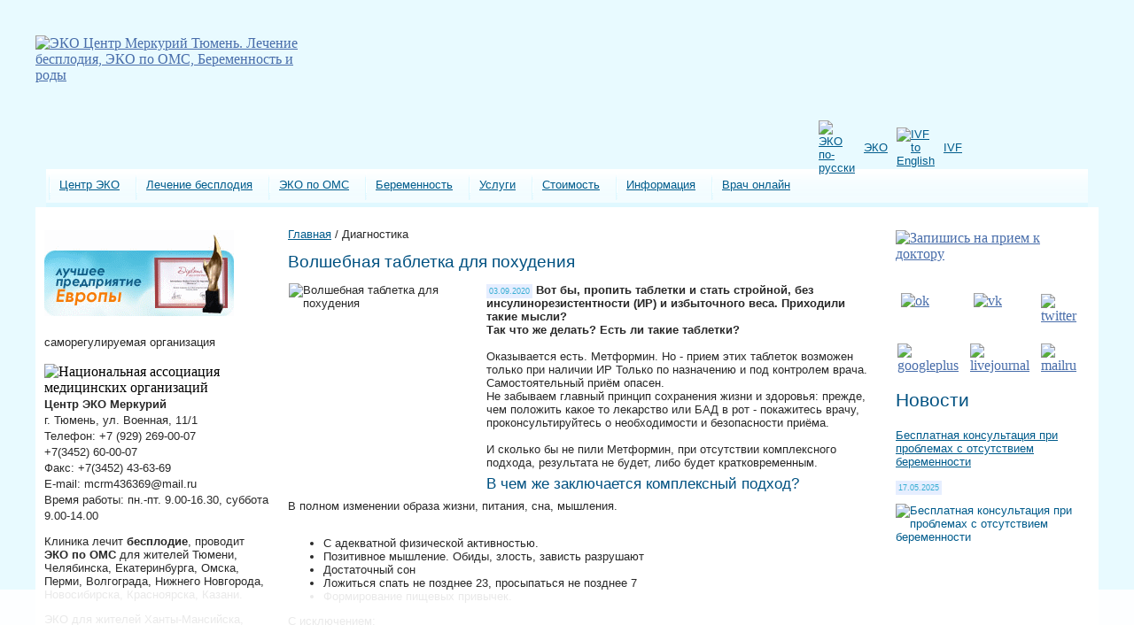

--- FILE ---
content_type: text/html; charset=windows-1251
request_url: https://infertility.su/diagnostics/33514/
body_size: 12354
content:
<!DOCTYPE html>
<html lang="ru">

<head>
    <meta http-equiv="Content-Type" content="text/html; charset=windows-1251" />
<meta name="robots" content="index, follow" />
<meta name="description" content="Волшебная таблетка для похудения" />
<script type="text/javascript" data-skip-moving="true">(function(w, d, n) {var cl = "bx-core";var ht = d.documentElement;var htc = ht ? ht.className : undefined;if (htc === undefined || htc.indexOf(cl) !== -1){return;}var ua = n.userAgent;if (/(iPad;)|(iPhone;)/i.test(ua)){cl += " bx-ios";}else if (/Android/i.test(ua)){cl += " bx-android";}cl += (/(ipad|iphone|android|mobile|touch)/i.test(ua) ? " bx-touch" : " bx-no-touch");cl += w.devicePixelRatio && w.devicePixelRatio >= 2? " bx-retina": " bx-no-retina";var ieVersion = -1;if (/AppleWebKit/.test(ua)){cl += " bx-chrome";}else if ((ieVersion = getIeVersion()) > 0){cl += " bx-ie bx-ie" + ieVersion;if (ieVersion > 7 && ieVersion < 10 && !isDoctype()){cl += " bx-quirks";}}else if (/Opera/.test(ua)){cl += " bx-opera";}else if (/Gecko/.test(ua)){cl += " bx-firefox";}if (/Macintosh/i.test(ua)){cl += " bx-mac";}ht.className = htc ? htc + " " + cl : cl;function isDoctype(){if (d.compatMode){return d.compatMode == "CSS1Compat";}return d.documentElement && d.documentElement.clientHeight;}function getIeVersion(){if (/Opera/i.test(ua) || /Webkit/i.test(ua) || /Firefox/i.test(ua) || /Chrome/i.test(ua)){return -1;}var rv = -1;if (!!(w.MSStream) && !(w.ActiveXObject) && ("ActiveXObject" in w)){rv = 11;}else if (!!d.documentMode && d.documentMode >= 10){rv = 10;}else if (!!d.documentMode && d.documentMode >= 9){rv = 9;}else if (d.attachEvent && !/Opera/.test(ua)){rv = 8;}if (rv == -1 || rv == 8){var re;if (n.appName == "Microsoft Internet Explorer"){re = new RegExp("MSIE ([0-9]+[\.0-9]*)");if (re.exec(ua) != null){rv = parseFloat(RegExp.$1);}}else if (n.appName == "Netscape"){rv = 11;re = new RegExp("Trident/.*rv:([0-9]+[\.0-9]*)");if (re.exec(ua) != null){rv = parseFloat(RegExp.$1);}}}return rv;}})(window, document, navigator);</script>


<link href="/bitrix/cache/css/s1/books/page_185557821962803945172700a5538c80/page_185557821962803945172700a5538c80_v1.css?1650256178363" type="text/css"  rel="stylesheet" />
<link href="/bitrix/cache/css/s1/books/template_4aaaa35cfcffad02eb38de6f47bb1407/template_4aaaa35cfcffad02eb38de6f47bb1407_v1.css?172196777830561" type="text/css"  data-template-style="true" rel="stylesheet" />







    <meta name="viewport" content="width=device-width, initial-scale=1">
    <title>
        Волшебная таблетка для похудения    </title>
    <link rel="stylesheet" href="/receipt/css/ui-lightness/jquery-ui-1.8.4.custom.min.css" type="text/css"
        media="all" />
    <link rel="icon" href="/favicon.ico" type="image/x-icon">
    <link rel="shortcut icon" href="/favicon.ico" type="image/x-icon">
    <meta name="yandex-verification" content="75b7444e3bd5c4f3" />
    <meta name="yandex-verification" content="c41be7a300e43164" />
    <meta name="yandex-verification" content="9e498f69d38df00a" />
    <link rel="apple-touch-icon" sizes="180x180" href="/apple-touch-icon.png">
    <link rel="icon" type="image/png" sizes="32x32" href="/favicon-32x32.png">
    <link rel="icon" type="image/png" sizes="16x16" href="/favicon-16x16.png">
    <link rel="manifest" href="/site.webmanifest">
    <meta name="msapplication-TileColor" content="#ffc40d">
    <meta name="theme-color" content="#ffffff">
    <meta property="og:type" content="website">
    <meta property="og:site_name" content="ЭКО Центр репродуктивной медицины Меркурий Тюмень">
    <meta property="og:title" content="ЭКО Центр | Меркурий Тюмень | ЭКО по ОМС | Беременность и роды">
    <meta property="og:description"
        content="ЭКО Центр Меркурий Тюмень может исполнить вашу мечту о материнском счастье. После бесплатного ЭКО по ОМС возможна беременность.">
    <meta property="og:locale" content="ru_RU">
            <link rel="canonical"
        href="https://infertility.su/diagnostics/33514/" />
            <!--[if lt IE 7]>
    <![if gte IE 5.5]>
    <style type="text/css">
    .iePNG, IMG { filter:ex * pression(fixPNG(this)); }
    .iePNG A { position: relative; }/* стиль для нормальной работы ссылок в элементах с PNG-фоном */
    </style>
    <![endif]>
    <![endif]-->
</head>

<body>
    <div class="btn-menu">
        <span class="bar"></span>
    </div>

    <div id="panel">
            </div>

    <!--  -->
    <div class="bgheader"></div>
    <div class="header">
        <div id="logo" class="iePNG"><a href="/"><img src="/images/logo.png"
                    alt="ЭКО Центр Меркурий Тюмень. Лечение бесплодия, ЭКО по ОМС, Беременность и роды"
                    title="ЭКО Центр Меркурий Тюмень. Лечение бесплодия, ЭКО по ОМС, Беременность и роды" width="298"
                    height="118" border="0" /></a></div>
        <div id="baby" class="iePNG"></div>
        <div id="slogan" class="iePNG">
            <div id="language">
                <table width="1" cellspacing="0" cellpadding="5" border="0" class="text">
                    <tbody>
                        <tr>
                            <td width="1%"><a href="/"><img width="22" height="22" border="0" alt="ЭКО по-русски"
                                        src="/images/rus_icon.png" /></a></td>
                            <td width="49%"><a href="/infertility/ivf-program/">ЭКО</a></td>
                            <td width="1%"><a href="/"><a href="/eng/"><img width="22" height="22" border="0"
                                            alt="IVF to English" src="/images/eng_icon.png" /></a></td>
                            <td width="49%"><a href="/eng/">IVF</a></td>
                        </tr>
                    </tbody>
                </table>
            </div>
            <div id="top100" class="iePNG"></div>
        </div>
        <div class="menubg">
            <div id="lta" class="iePNG"></div>
            <div id="menutop" class="iePNG">
                <!--'start_frame_cache_LkGdQn'-->
<ul id="horizontal-multilevel-menu">


    			<li><a href="/about/" title="Центр ЭКО" class="root-item">Центр ЭКО</a></li>
		
	

    
	

    
	

    
	

    
	

    
	

    
	

    
	

    
	

    
	

    
	

    
	

    
	

    
	

    
	

    
	

    
	

    
	

    
	

    
	

    
	

    
	

    
	

    
	

    
	

    			<li><a href="/infertility/" title="Лечение бесплодия" class="root-item">Лечение бесплодия</a></li>
		
	

    
	

    
	

    
	

    
	

    
	

    
	

    
	

    
	

    
	

    
	

    
	

    
	

    
	

    
	

    
	

    
	

    
	

    
	

    
	

    
	

    
	

    
	

    
	

    
	

    			<li><a href="/eco-free/" title="ЭКО по ОМС" class="root-item">ЭКО по ОМС</a></li>
		
	

    
	

    
	

    
	

    			<li><a href="/pregnancy/" title="Беременность" class="root-item">Беременность</a></li>
		
	

    
	

    
	

    
	

    
	

    
	

    
	

    			<li><a href="/services/" title="Услуги" class="root-item">Услуги</a></li>
		
	

    
	

    
	

    
	

    
	

    
	

    
	

    
	

    
	

    
	

    
	

    
	

    
	

    			<li><a href="/price/" title="Стоимость" class="root-item">Стоимость</a></li>
		
	

    
	

    
	

    
	

    
	

    
	

    
	

    
	

    
	

    
	

    			<li><a href="/information/" title="Информация" class="root-item">Информация</a></li>
		
	

    
	

    
	

    
	

    
	

    
	

    
	

    
	

    
	

    
	

    
	

    
	

    
	

    
	

    
	

    
	

    
	

    
	

    
	

    
	

    			<li><a href="/questions/" title="Врач онлайн" class="root-item">Врач онлайн</a></li>
		
	

    
	


</ul>
<div class="menu-clear-left"></div>
<!--'end_frame_cache_LkGdQn'-->            </div>
            <div id="rta" class="iePNG"></div>
        </div>
        <div id="contentbox">
            <div class="content">
                <table width="100%" border="0" cellspacing="0" cellpadding="10">
                    <tr>
                        <td width="1%" align="left" valign="top">
                            <!--'start_frame_cache_XEVOpk'-->
<!--'end_frame_cache_XEVOpk'-->                            <p>
                                <a href="/news/detail.php?ID=1306" target="_self"><img
                                        alt="Клиника ЭКО Меркурий - лучшее предприятие Европы"
                                        title="Клиника ЭКО Меркурий - лучшее предприятие Европы"
                                        src="/upload/europe-best.gif" style="border:0;" width="214" height="97"></a>
                            </p>
                            <p>
                                <!--'start_frame_cache_y0XwfU'--><!--'end_frame_cache_y0XwfU'-->                            <p>
                                <span class="text">саморегулируемая организация<br>
                            </p>
                            <img width="214" alt="Национальная ассоциация медицинских организаций"
                                src="/images/logo-namo.png" height="214">
                            <span class="text"><strong>Центр ЭКО Меркурий</strong><br>
                                г. Тюмень, ул. Военная, 11/1<br>
                                Телефон: +7 (929) 269-00-07<br>+7(3452) 60-00-07<br>
                                Факс: +7(3452) 43-63-69<br>
                                E-mail: mcrm436369@mail.ru<br>
                                Время работы: пн.-пт. 9.00-16.30, суббота 9.00-14.00<br></span>
                            <p class="text">Клиника лечит <strong>бесплодие</strong>, проводит <strong>ЭКО по ОМС
                                </strong>для жителей Тюмени, Челябинска, Екатеринбурга, Омска, Перми, Волгограда,
                                Нижнего Новгорода, Новосибирска, Красноярска, Казани.</p>
                            <p class="text">ЭКО для жителей Ханты-Мансийска, Нижневартовска, Нягани, Пыть-Яха, Сургута,
                                Нефтеюганска, Югорска, Салехарда, Муравленко, Когалыма. Ноябрьска, Нового Уренгоя</p>
                            <p>
                            <table width="100%" border="0" cellspacing="0" cellpadding="5">
                                <tr>
                                    <td align="left" bgcolor="#f3fdff"><span class="searchtext">Поиск по сайту</span>
                                        <!--'start_frame_cache_Yt7gcC'--><div class="search-form">
<form action="/search/">
	<table border="0" cellspacing="0" cellpadding="2">
		<tr>
			<td align="left"><input type="text" name="q" value="" size="28" maxlength="50" /></td>
		</tr>
		<tr>
			<td align="left"><input name="s" type="submit" value="Поиск" /></td>
		</tr>
	</table>
</form>
</div><!--'end_frame_cache_Yt7gcC'-->                                    </td>
                                </tr>
                            </table>
                            <p class="text"><b>День семьи</b></p>
                            <div itemscope itemtype="//schema.org/VideoObject">
                                <link itemprop="url" href="//www.youtube.com/watch?v=RRXO52z0Hac" />
                                <link itemprop="thumbnailUrl" href="//img.youtube.com/vi/RRXO52z0Hac/0.jpg" />
                                <meta itemprop="name" content="День семьи" />
                                <meta itemprop="description" content="День семьи" />
                                <meta itemprop="duration" content="T2M13S" />
                                <meta itemprop="isFamilyFriendly" content="true">
                                <meta itemprop="uploadDate" content="2010-08-03" />
                                <span itemprop="thumbnail" itemscope itemtype="//schema.org/ImageObject"
                                    style="display:none">
                                    <img itemprop="contentUrl" src="//img.youtube.com/vi/RRXO52z0Hac/0.jpg" />
                                    <meta itemprop="width" content="100%" />
                                    <meta itemprop="height" content="175" />
                                </span>
                                <ifr ame src="//www.youtube.com/embed/RRXO52z0Hac?rel=0&amp;vq=hd720" width="100%"
                                    height="175" frameborder="0" allowfullscreen="allowfullscreen"></iframe>
                            </div>
                            <p class="text">
                                &laquo;Меркурий&raquo; поздравляет детей, родителей, бабушек и дедушек с православным
                                праздником Семьи, Любви и Верности.
                            </p>
                            <p><a href="/information/pregnancy-calendar/"><img alt="Календарь беременности"
                                        title="Календарь беременности" src="/upload/pregnancy-calendar.jpg"
                                        style="border:0;" width="214" height="97"></a></p>
                            <p>
                                <!--'start_frame_cache_2DJmFo'--><!--'end_frame_cache_2DJmFo'-->                            </p>
                            </ul>

                            <table width="100%" border="0" cellspacing="0" cellpadding="0" class="blockblue">
                                <tr>
                                    <td>
                                        <span class="textpodzag">Рассылка новостей</span>
                                        <span class="text">
                                            <!--'start_frame_cache_IzufVt'--><p><div class="subscribe-form">
<form action="/personal/subscribe/subscr_edit.php">

	<label for="sf_RUB_ID_1">
	<input type="checkbox" name="sf_RUB_ID[]" id="sf_RUB_ID_1" value="1" checked /> Новости центра Меркурий	</label><br />
	<label for="sf_RUB_ID_4">
	<input type="checkbox" name="sf_RUB_ID[]" id="sf_RUB_ID_4" value="4" checked /> Рекомендации и статьи об ЭКО	</label><br />
</p>
	<table width="100%" border="0" align="center" cellpadding="2" cellspacing="0">
    	<tr>
			<td><strong>Введите Ваш email:</strong></td>
		</tr>
		<tr>
			<td><input type="text" name="sf_EMAIL" size="20" value="" title="Введите ваш e-mail" /></td>
		</tr>
		<tr>
			<td align="left"><input type="submit" name="OK" value="Подписаться" /></td>
		</tr>
	</table>
</form>
</div>
<!--'end_frame_cache_IzufVt'-->                                        </span>
                                        <p class="textorange"><a href="/personal/subscribe/"><strong>Управление
                                                    подпиской</strong></a></p>
                                        <!-- Top100 (Kraken) Widget -->
                                        <span id="top100_widget"></span>
                                        <!-- END Top100 (Kraken) Widget -->

                                        <!-- Top100 (Kraken) Counter -->
                                                                                <noscript>
                                            <img src="//counter.rambler.ru/top100.cnt?pid=2224736" alt="Топ-100" />
                                        </noscript>
                                        <!-- END Top100 (Kraken) Counter -->
                                    </td>
                                </tr>
                            </table>

                            
                        </td>
                        <td width="98%" align="left" valign="top">
                            <p class="text">
                                <a class="nav" href="/" title="Главная">Главная</a>&nbsp;/&nbsp;<span class="place">Диагностика</span>                            </p>
                            <h1>
                                Волшебная таблетка для похудения                            </h1>
                            <span class="text">
                                <div class="news-detail">
			<img class="detail_picture" border="0" src="/upload/iblock/971/%D0%92%D0%BE%D0%BB%D1%88%D0%B5%D0%B1%D0%BD%D0%B0%D1%8F%20%D1%82%D0%B0%D0%B1%D0%BB%D0%B5%D1%82%D0%BA%D0%B0%20%D0%B4%D0%BB%D1%8F%20%D0%BF%D0%BE%D1%85%D1%83%D0%B4%D0%B5%D0%BD%D0%B8%D1%8F.png" width="215" height="218" alt="Волшебная таблетка для похудения"  title="Волшебная таблетка для похудения" />
				<span class="news-date-time">03.09.2020</span>
	
				<b>Вот бы, пропить таблетки и стать стройной, без инсулинорезистентности (ИР) и избыточного веса. Приходили такие мысли?</b><br>
<b>Так что же делать? Есть ли такие таблетки?</b><br>
 &#10240;<br>
Оказывается есть. Метформин. Но - прием этих таблеток возможен только при наличии ИР Только по назначению и под контролем врача. Самостоятельный приём опасен.<br>
Не забываем главный принцип сохранения жизни и здоровья: &#65039;прежде, чем положить какое то лекарство или БАД в рот - покажитесь врачу, проконсультируйтесь о необходимости и безопасности приёма.<br>
 &#10240;<br>
И сколько бы не пили Метформин, при отсутствии комплексного подхода, результата не будет, либо будет кратковременным.<br>
<h3>В чем же заключается комплексный подход?</h3>
<div>
	В полном изменении образа жизни, питания, сна, мышления. <br>
</div>
<div>
	<br>
</div>
<div>
	<ul>
		<li>С адекватной физической активностью.</li>
		<li>Позитивное мышление. Обиды, злость, зависть разрушают&nbsp; &#10240;</li>
		<li>Достаточный сон</li>
		<li>Ложиться спать не позднее 23, просыпаться не позднее 7</li>
		<li>Формирование пищевых привычек. <br>
		</li>
	</ul>
	С исключением:
	<ul>
		<li>Алкоголь</li>
		<li>Фастфуд, <br>
		</li>
		<li>полуфабрикаты, <br>
		</li>
		<li>чипсы, <br>
		</li>
		<li>газированные напитки</li>
		<li>Копчёности, солености, консервированные продукт&nbsp;</li>
		<li>Майонез, кетчуп</li>
		<li>Жирные сорта мяса <br>
		</li>
		<li>Простые углеводы - сахар, торты, пирожные, мороженое, пироги, булки, хлеб<br>
		</li>
	</ul>
</div>
<h3>Рекомендуется:</h3>
<ul>
	<li>
	Питание трехразовое, без перекусов</li>
</ul>
<ul>
	<li>
	Вода не менее 2 литров в день</li>
	<li>Овощи и фрукты с низким гликемическим индексом в сыром виде до 500 грамм в день</li>
	<li>Молочная и кисломолочная продукция до 18 часов&nbsp;</li>
	<li>Больше растительных жиров (льняное масло, орехи, авакадо)</li>
	<li>Жирная рыба не менее 3-х раз в неделю</li>
	<li>Сложные углеводы на завтрак (овсяная каша на воде) <br>
	</li>
	<li>На ужин, не позднее чем за три часа до сна - белок (нежирное мясо или рыба)<br>
	</li>
</ul>
<h3>&#10240;&#10240;Приём добавок:</h3>
<ul>
	<li>Омега 3 в дозе 1000 мг</li>
	<li>
	Витамин Д3 по 2000 МЕ</li>
	<li>
	Альфа-липоевая кислота</li>
</ul>
<br>
 &#10240;Обязательная адекватная физическая нагрузка: ходьба, <br>
 &#10240;
<h3>Самое главное</h3>
 Здоровый образ жизни, сна, питания быстрее и безопаснее даст снижение веса, устранит ИР и без применения медикаментов<br>
 &#10240;<br>
<br> 		<div style="clear:both"></div>
	<br />
		</div><p><a href="/diagnostics/">Возврат к списку</a></p>

                                                            </span>
                        </td>
                        <td width="1%" align="left" valign="top">
                            <p><a href="/signin/"><img alt="Запишись на прием к доктору"
                                        title="Запишись на прием к доктору" src="/upload/signin_left.jpg"
                                        style="border:0;" width="214" height="97"></a></p>
                            <p>

                            <!--'start_frame_cache_ALOAcH'--><!--'end_frame_cache_ALOAcH'-->                            <p>
                            <table cellpadding="2" cellspacing="0" style="width: 100%;">
                                <tbody>
                                    <tr class="ico">
                                        <td>&nbsp;<a rel="nofollow" target="_blank"
                                                href="https://www.ok.ru/centermercury"><img width="45"
                                                    src="/upload/medialibrary/f39/ok.png" height="45" title="ok"></a>
                                        </td>
                                        <td>&nbsp;<a rel="nofollow" target="_blank"
                                                href="https://vk.com/centerMercury"><img width="45" alt="vk"
                                                    src="/upload/medialibrary/d91/vk.png" height="45" title="vk"></a>
                                        </td>
                                        <td>&nbsp;<a rel="nofollow" target="_blank"
                                                href="https://twitter.com/Center_Mercury"><img width="45" alt="twitter"
                                                    src="/upload/medialibrary/40f/twitter.png" height="45"
                                                    title="twitter"></a></td>
                                    </tr>
                                    <tr class="ico">
                                        <td>&nbsp;<a rel="nofollow" target="_blank"
                                                href="https://plus.google.com/u/0/102263909400324604739"><img width="45"
                                                    alt="googleplus" src="/upload/medialibrary/d62/googleplus.png"
                                                    height="45" title="googleplus"></a></td>
                                        <td>&nbsp;<a rel="nofollow" target="_blank"
                                                href="http://center-mercury.livejournal.com"><img width="45"
                                                    alt="livejournal" src="/upload/medialibrary/587/livejournal.png"
                                                    height="45" title="livejournal"></a></td>
                                        <td>&nbsp;<a rel="nofollow" target="_blank"
                                                href="https://my.mail.ru/community/center-mercury/"><img width="45"
                                                    alt="mailru" src="/upload/medialibrary/36b/mailru.png" height="45"
                                                    title="mailru"></a></td>
                                    </tr>
                                </tbody>
                            </table>
                            </p>
                            <h3>Новости</h3>
                            <span class="text">
                                <!--'start_frame_cache_7DqYyc'--><div class="news-list">
		<p class="news-item" id="bx_3218110189_34377">
	
										<span class="podzag"><a href="/news/detail.php?ID=34377">Бесплатная консультация при проблемах с отсутствием беременности</a></span><br />
												<p><span class="news-date-time">17.05.2025</span></p>
											<a href="/news/detail.php?ID=34377"><img class="preview_picture" border="0" src="/upload/iblock/457/ht7811tao6b8r2vef797dfn5tu1ssqpc/%D0%94%D0%B5%D0%BD%D1%8C%20%D0%BE%D1%82%D0%BA%D1%80%D1%8B%D1%82%D1%8B%D1%85%20%D0%B4%D0%B2%D0%B5%D1%80%D0%B5%D0%B9%20%D0%B2%20%D0%A6%D0%B5%D0%BD%D1%82%D1%80%D0%B5%20%D0%AD%D0%9A%D0%9E.jpg" width="215" height="215" alt="Бесплатная консультация при проблемах с отсутствием беременности" title="Бесплатная консультация при проблемах с отсутствием беременности" style="float:left" /></a>
										Приглашаем на БЕСПЛАТНУЮ КОНСУЛЬТАЦИЮ по проблемам с отсутствием беременности. <br />
Для этого необходимо:<br />
- Записаться на приём по телефону &#43;79292690007<br />
- Взять с собой все имеющиеся выписки о проведенном лечении, результаты анализов за последние шесть месяцев.<br />
- Прийти в назначенное время.							<div style="clear:both"></div>
							</p><hr>
		<p class="news-item" id="bx_3218110189_34368">
	
										<span class="podzag"><a href="/news/detail.php?ID=34368">Поздравления от самых дорогих</a></span><br />
												<p><span class="news-date-time">01.01.2025</span></p>
											<a href="/news/detail.php?ID=34368"><img class="preview_picture" border="0" src="/upload/iblock/7a5/tghxll5jakq587029fi5s5dtkm6ik4k8/%D0%A1%D0%BD%D0%B8%D0%BC%D0%BE%D0%BA%20%D1%8D%D0%BA%D1%80%D0%B0%D0%BD%D0%B0%202025-01-01%20%D0%B2%2013.47.01.png" width="215" height="186" alt="Поздравления от самых дорогих" title="Поздравления от самых дорогих" style="float:left" /></a>
												<div style="clear:both"></div>
							</p><hr>
		<p class="news-item" id="bx_3218110189_34367">
	
										<span class="podzag"><a href="/news/detail.php?ID=34367">Приветствуем вас в новом году!</a></span><br />
												<p><span class="news-date-time">01.01.2025</span></p>
											<a href="/news/detail.php?ID=34367"><img class="preview_picture" border="0" src="/upload/iblock/bf0/ey01w95cst17mo7tezys0cxx6aui3w94/0lhiCXAvMSdQviT2mo7N9bVJ52nbO5Hlw05sKjhqfQUEgtSmfICe89TNZj-uPUfHohGbdLsYoN_v87si58mUJJfY.jpg" width="215" height="135" alt="Приветствуем вас в новом году!" title="Приветствуем вас в новом году!" style="float:left" /></a>
										Дорогие пациенты! С радостью и теплотой мы приветствуем вас в новом году! Пусть 2025 год станет для вас временем исполнения заветных желаний, радостных открытий и крепкого здоровья. 							<div style="clear:both"></div>
							</p><hr>
</div>
<!--'end_frame_cache_7DqYyc'-->                            </span>
                            <p class="textorange"><a href="/news/"><strong>Архив новостей</strong></a></p>
                            <table width="100%" border="0" cellspacing="0" cellpadding="0" class="blockblue">
                                <tr>
                                    <td>
                                        <span class="textpodzag"><a href="/about/testimonials/">Отзывы
                                                пациентов</a></span>
                                        <span class="text">
                                            <!--'start_frame_cache_jmonnO'--><div class="news-list">
		<p class="news-item" id="bx_651765591_5047">
	
										<span class="podzag"><a href="/about/testimonials/detail.php?ID=5047">Спасибо за Глебушку и Златушку!  Спасибо Вам за счастье!</a></span><br />
																От всей души хотим Вас поблагодарить. Спасибо Вам за счастье, которое нам подарили, спасибо за Глебушку и Златушку. Спасибо, что мы теперь самые счастливые люди на Земле. Поздравляем вас с праздником и желаем Вам очень много малышей. 									</p>
</div><!--'end_frame_cache_jmonnO'-->                                            <p><a href="/about/testimonials/add.php/"><img
                                                        src="/images/testimonials.jpg" alt="Оставить отзыв" width="208"
                                                        height="103" border="0" title="Оставить отзыв"></a></p>
                                        </span>
                                    </td>
                                </tr>
                            </table>
                            </p>
                            <div class="mob-block">
                                <a href="/signin/" target="_self"><img alt="Запишись на прием к доктору"
                                        title="Запишись на прием к доктору" src="/upload/signin_left.jpg" width="214"
                                        height="97" style="border:0;"></a>
                                <span class="text"><strong>Центр ЭКО Меркурий</strong><br>
                                    г. Тюмень, ул. Военная, 11/1<br>
                                    Телефон: +7(3452) 60-00-07, 43-62-87<br>
                                    Факс: +7(3452) 43-63-69<br>
                                    E-mail: mcrm436369@mail.ru<br>
                                    Время работы: пн.-пт. 9.00-16.30, суббота 9.00-14.00<br></span>
                            </div>
                        </td>
                    </tr>
                </table>
            </div>
        </div>
        <div class="lineangle">
            <div id="lba" class="iePNG"></div>
            <div id="rba" class="iePNG"></div>
        </div>
        <div id="bmenu" class="text" align="center">
            <a href="/news/detail.php?ID=1306">Клиника ЭКО</a> | <a href="/infertility/about-infertility/">Бесплодие</a>
            | <a href="/pregnancy/ovulation/">Овуляция</a> | <a href="/diagnostics/">Диагностика</a> | <a
                href="/services/ultrasound/">УЗИ</a> | <a href="/eco-free/gosgarantii/">ЭКО бесплатно</a> | <a
                href="/pregnancy/planning_for_pregnancy/">Планирование беременности</a> | <a
                href="/information/pregnancy-calendar/">Календарь беременности</a> | <a href="/information/test/">Тест
                на беременность</a>
        </div>
        <div class="footer">
            <div class="copyright">
                <span class="textff"><br /> © 1995–2024 Международный центр репродуктивной медицины «Меркурий».</span>
            </div>
        </div>
    </div>
    <br><br>
    </div>

    <div class="warning-fixed">
        <div class="text-warning"></div>
    </div>
    <br><br>

                    <!-- Yandex.Metrika counter -->
        <noscript>
        <div><img src="https://mc.yandex.ru/watch/50173777" style="position:absolute; left:-9999px;" alt="" /></div>
    </noscript>
    <!-- /Yandex.Metrika counter -->

    <script type="text/javascript">if(!window.BX)window.BX={};if(!window.BX.message)window.BX.message=function(mess){if(typeof mess==='object'){for(let i in mess) {BX.message[i]=mess[i];} return true;}};</script>
<script type="text/javascript">(window.BX||top.BX).message({'JS_CORE_LOADING':'Загрузка...','JS_CORE_NO_DATA':'- Нет данных -','JS_CORE_WINDOW_CLOSE':'Закрыть','JS_CORE_WINDOW_EXPAND':'Развернуть','JS_CORE_WINDOW_NARROW':'Свернуть в окно','JS_CORE_WINDOW_SAVE':'Сохранить','JS_CORE_WINDOW_CANCEL':'Отменить','JS_CORE_WINDOW_CONTINUE':'Продолжить','JS_CORE_H':'ч','JS_CORE_M':'м','JS_CORE_S':'с','JSADM_AI_HIDE_EXTRA':'Скрыть лишние','JSADM_AI_ALL_NOTIF':'Показать все','JSADM_AUTH_REQ':'Требуется авторизация!','JS_CORE_WINDOW_AUTH':'Войти','JS_CORE_IMAGE_FULL':'Полный размер'});</script><script type="text/javascript" src="/bitrix/js/main/core/core.min.js?1648096606262964"></script><script>BX.setJSList(['/bitrix/js/main/core/core_ajax.js','/bitrix/js/main/core/core_promise.js','/bitrix/js/main/polyfill/promise/js/promise.js','/bitrix/js/main/loadext/loadext.js','/bitrix/js/main/loadext/extension.js','/bitrix/js/main/polyfill/promise/js/promise.js','/bitrix/js/main/polyfill/find/js/find.js','/bitrix/js/main/polyfill/includes/js/includes.js','/bitrix/js/main/polyfill/matches/js/matches.js','/bitrix/js/ui/polyfill/closest/js/closest.js','/bitrix/js/main/polyfill/fill/main.polyfill.fill.js','/bitrix/js/main/polyfill/find/js/find.js','/bitrix/js/main/polyfill/matches/js/matches.js','/bitrix/js/main/polyfill/core/dist/polyfill.bundle.js','/bitrix/js/main/core/core.js','/bitrix/js/main/polyfill/intersectionobserver/js/intersectionobserver.js','/bitrix/js/main/lazyload/dist/lazyload.bundle.js','/bitrix/js/main/polyfill/core/dist/polyfill.bundle.js','/bitrix/js/main/parambag/dist/parambag.bundle.js']);
BX.setCSSList(['/bitrix/js/main/lazyload/dist/lazyload.bundle.css','/bitrix/js/main/parambag/dist/parambag.bundle.css']);</script>
<script type="text/javascript">(window.BX||top.BX).message({'pull_server_enabled':'N','pull_config_timestamp':'0','pull_guest_mode':'N','pull_guest_user_id':'0'});(window.BX||top.BX).message({'PULL_OLD_REVISION':'Для продолжения корректной работы с сайтом необходимо перезагрузить страницу.'});</script>
<script type="text/javascript">(window.BX||top.BX).message({'LANGUAGE_ID':'ru','FORMAT_DATE':'DD.MM.YYYY','FORMAT_DATETIME':'DD.MM.YYYY HH:MI:SS','COOKIE_PREFIX':'BITRIX_SM','SERVER_TZ_OFFSET':'10800','UTF_MODE':'N','SITE_ID':'s1','SITE_DIR':'/','USER_ID':'','SERVER_TIME':'1768921194','USER_TZ_OFFSET':'7200','USER_TZ_AUTO':'Y','bitrix_sessid':'8fbd7f12ef568d97d055c85d00330f79'});</script><script type="text/javascript"  src="/bitrix/cache/js/s1/books/kernel_main/kernel_main_v1.js?1650800755164878"></script>
<script type="text/javascript"  src="/bitrix/cache/js/s1/books/kernel_main_polyfill_customevent/kernel_main_polyfill_customevent_v1.js?16502532071051"></script>
<script type="text/javascript" src="/bitrix/js/ui/dexie/dist/dexie.bitrix.bundle.min.js?164809662560992"></script>
<script type="text/javascript" src="/bitrix/js/main/core/core_ls.min.js?15295064297365"></script>
<script type="text/javascript" src="/bitrix/js/main/core/core_frame_cache.min.js?162762640111082"></script>
<script type="text/javascript" src="/bitrix/js/pull/protobuf/protobuf.min.js?162762595976433"></script>
<script type="text/javascript" src="/bitrix/js/pull/protobuf/model.min.js?162762595914190"></script>
<script type="text/javascript" src="/bitrix/js/rest/client/rest.client.min.js?16276262759240"></script>
<script type="text/javascript" src="/bitrix/js/pull/client/pull.client.min.js?163394265744687"></script>
<script type="text/javascript">BX.setJSList(['/bitrix/js/main/core/core_fx.js','/bitrix/js/main/session.js','/bitrix/js/main/pageobject/pageobject.js','/bitrix/js/main/core/core_window.js','/bitrix/js/main/date/main.date.js','/bitrix/js/main/core/core_date.js','/bitrix/js/main/utils.js','/bitrix/js/main/core/core_tooltip.js','/bitrix/js/main/polyfill/customevent/main.polyfill.customevent.js','/bitrix/templates/books/components/bitrix/menu/horizontal_multilevel/script.js']);</script>
<script type="text/javascript">BX.setCSSList(['/bitrix/templates/books/components/bitrix/news/diagnostics/bitrix/news.detail/.default/style.css','/bitrix/templates/books/components/bitrix/menu/horizontal_multilevel/style.css','/bitrix/components/bitrix/menu/templates/.default/style.css','/bitrix/templates/books/components/bitrix/breadcrumb/template1/style.css','/bitrix/templates/books/components/bitrix/news.list/articles/style.css','/bitrix/templates/books/components/bitrix/news.list/articles2/style.css','/bitrix/templates/books/template_styles.css']);</script>
<script type='text/javascript'>window['recaptchaFreeOptions']={'size':'normal','theme':'light','badge':'bottomright','version':'','action':'','lang':'ru','key':'6LcW-ysUAAAAAPwROmWjVYoC508FfkzMOoayDZbW'};</script>
<script type="text/javascript">"use strict";!function(r,c){var l=l||{};l.form_submit;var i=r.recaptchaFreeOptions;l.loadApi=function(){if(!c.getElementById("recaptchaApi")){var e=c.createElement("script");e.async=!0,e.id="recaptchaApi",e.src="//www.google.com/recaptcha/api.js?onload=RecaptchafreeLoaded&render=explicit&hl="+i.lang,e.onerror=function(){console.error('Failed to load "www.google.com/recaptcha/api.js"')},c.getElementsByTagName("head")[0].appendChild(e)}return!0},l.loaded=function(){if(l.renderById=l.renderByIdAfterLoad,l.renderAll(),"invisible"===i.size){c.addEventListener("submit",function(e){if(e.target&&"FORM"===e.target.tagName){var t=e.target.querySelector("div.g-recaptcha").getAttribute("data-widget");grecaptcha.execute(t),l.form_submit=e.target,e.preventDefault()}},!1);for(var e=c.querySelectorAll(".grecaptcha-badge"),t=1;t<e.length;t++)e[t].style.display="none"}r.jQuery&&jQuery(c).ajaxComplete(function(){l.reset()}),void 0!==r.BX.addCustomEvent&&r.BX.addCustomEvent("onAjaxSuccess",function(){l.reset()})},l.renderAll=function(){for(var e=c.querySelectorAll("div.g-recaptcha"),t=0;t<e.length;t++)e[t].hasAttribute("data-widget")||l.renderById(e[t].getAttribute("id"))},l.renderByIdAfterLoad=function(e){var t=c.getElementById(e),a=grecaptcha.render(t,{sitekey:t.hasAttribute("data-sitekey")?t.getAttribute("data-sitekey"):i.key,theme:t.hasAttribute("data-theme")?t.getAttribute("data-theme"):i.theme,size:t.hasAttribute("data-size")?t.getAttribute("data-size"):i.size,callback:t.hasAttribute("data-callback")?t.getAttribute("data-callback"):i.callback,badge:t.hasAttribute("data-badge")?t.getAttribute("data-badge"):i.badge});t.setAttribute("data-widget",a)},l.reset=function(){l.renderAll();for(var e=c.querySelectorAll("div.g-recaptcha[data-widget]"),t=0;t<e.length;t++){var a=e[t].getAttribute("data-widget");r.grecaptcha&&grecaptcha.reset(a)}},l.submitForm=function(e){if(void 0!==l.form_submit){var t=c.createElement("INPUT");t.setAttribute("type","hidden"),t.name="g-recaptcha-response",t.value=e,l.form_submit.appendChild(t);for(var a=l.form_submit.elements,r=0;r<a.length;r++)if("submit"===a[r].getAttribute("type")){var i=c.createElement("INPUT");i.setAttribute("type","hidden"),i.name=a[r].name,i.value=a[r].value,l.form_submit.appendChild(i)}c.createElement("form").submit.call(l.form_submit)}},l.throttle=function(a,r,i){var n,d,c,l=null,o=0;i=i||{};function u(){o=!1===i.leading?0:(new Date).getTime(),l=null,c=a.apply(n,d),l||(n=d=null)}return function(){var e=(new Date).getTime();o||!1!==i.leading||(o=e);var t=r-(e-o);return n=this,d=arguments,t<=0||r<t?(l&&(clearTimeout(l),l=null),o=e,c=a.apply(n,d),l||(n=d=null)):l||!1===i.trailing||(l=setTimeout(u,t)),c}},l.replaceCaptchaBx=function(){var e=c.body.querySelectorAll("form img");l.renderAll();for(var t=0;t<e.length;t++){var a=e[t];if(/\/bitrix\/tools\/captcha\.php\?(captcha_code|captcha_sid)=[0-9a-z]+/i.test(a.src)&&(a.src="[data-uri]",a.removeAttribute("width"),a.removeAttribute("height"),a.style.display="none",!a.parentNode.querySelector(".g-recaptcha"))){var r="d_recaptcha_"+Math.floor(16777215*Math.random()).toString(16),i=c.createElement("div");i.id=r,i.className="g-recaptcha",a.parentNode.appendChild(i),l.renderById(r)}}var n=c.querySelectorAll('form input[name="captcha_word"]');for(t=0;t<n.length;t++){var d=n[t];"none"!==d.style.display&&(d.style.display="none"),d.value=""}},l.init=function(){l.renderById=l.loadApi,c.addEventListener("DOMContentLoaded",function(){l.renderAll(),l.replaceCaptchaBx();var t=l.throttle(l.replaceCaptchaBx,200),e=r.MutationObserver||r.WebKitMutationObserver||r.MozMutationObserver;e?new e(function(e){e.forEach(function(e){"childList"===e.type&&0<e.addedNodes.length&&"IFRAME"!==e.addedNodes[0].tagName&&t()})}).observe(c.body,{attributes:!1,characterData:!1,childList:!0,subtree:!0,attributeOldValue:!1,characterDataOldValue:!1}):c.addEventListener("DOMNodeInserted",function(e){t()})})},l.init(),r.Recaptchafree=l,r.RecaptchafreeLoaded=l.loaded,r.RecaptchafreeSubmitForm=l.submitForm}(window,document);</script>



<script type="text/javascript"  src="/bitrix/cache/js/s1/books/template_04b4ce359a7dc6e312373bf13be5c127/template_04b4ce359a7dc6e312373bf13be5c127_v1.js?1650253207815"></script>
<script type="text/javascript">var _ba = _ba || []; _ba.push(["aid", "372c7bfef53cf808470cc4aee98970dc"]); _ba.push(["host", "infertility.su"]); (function() {var ba = document.createElement("script"); ba.type = "text/javascript"; ba.async = true;ba.src = (document.location.protocol == "https:" ? "https://" : "http://") + "bitrix.info/ba.js";var s = document.getElementsByTagName("script")[0];s.parentNode.insertBefore(ba, s);})();</script>


<script>
                                            (function (w, d, c) {
                                                (w[c] = w[c] || []).push(function () {
                                                    var options = {
                                                        project: 2224736,
                                                        element: 'top100_widget',
                                                    };
                                                    try {
                                                        w.top100Counter = new top100(options);
                                                    } catch (e) { }
                                                });
                                                var n = d.getElementsByTagName("script")[0],
                                                    s = d.createElement("script"),
                                                    f = function () { n.parentNode.insertBefore(s, n); };
                                                s.type = "text/javascript";
                                                s.async = true;
                                                s.src =
                                                    (d.location.protocol == "https:" ? "https:" : "http:") +
                                                    "//st.top100.ru/top100/top100.js";

                                                if (w.opera == "[object Opera]") {
                                                    d.addEventListener("DOMContentLoaded", f, false);
                                                } else { f(); }
                                            })(window, document, "_top100q");
                                        </script>
<script src="/receipt/js/jquery-1.4.2.min.js" type="text/javascript"></script>
<script src="/receipt/js/jquery-ui-1.8.4.custom.min.js" type="text/javascript"></script>
<script src="/bitrix/templates/books/js/tests.js" type="text/javascript"></script>
<script>
        var $btn = $('.btn-menu');
        $btn.click(function () {
            $('body').toggleClass('show');
        })
    </script>



<script type="text/javascript">
            (function (m, e, t, r, i, k, a) {
                m[i] = m[i] || function () { (m[i].a = m[i].a || []).push(arguments) };
                m[i].l = 1 * new Date(); k = e.createElement(t), a = e.getElementsByTagName(t)[0], k.async = 1, k.src = r, a.parentNode.insertBefore(k, a)
            })
            (window, document, "script", "https://mc.yandex.ru/metrika/tag.js", "ym");

        ym(50173777, "init", {
            clickmap: true,
            trackLinks: true,
            accurateTrackBounce: true,
            webvisor: true
        });
    </script>
<script>
        (function (i, s, o, g, r, a, m) {
            i['GoogleAnalyticsObject'] = r; i[r] = i[r] || function () {
                (i[r].q = i[r].q || []).push(arguments)
            }, i[r].l = 1 * new Date(); a = s.createElement(o),
                m = s.getElementsByTagName(o)[0]; a.async = 1; a.src = g; m.parentNode.insertBefore(a, m)
        })(window, document, 'script', 'https://www.google-analytics.com/analytics.js', 'ga');
        ga('create', 'UA-11209296-1', 'auto');
        ga('send', 'pageview');
    </script>
</body>

</html>

--- FILE ---
content_type: text/css
request_url: https://infertility.su/bitrix/cache/css/s1/books/page_185557821962803945172700a5538c80/page_185557821962803945172700a5538c80_v1.css?1650256178363
body_size: 263
content:


/* Start:/bitrix/templates/books/components/bitrix/news/diagnostics/bitrix/news.detail/.default/style.css?1529506430111*/
div.news-detail img.detail_picture
{
	float:left;
	pading:0 8px 6px 1px;
}
.news-date-time
{
	color:#486DAA;
}

/* End */
/* /bitrix/templates/books/components/bitrix/news/diagnostics/bitrix/news.detail/.default/style.css?1529506430111 */
